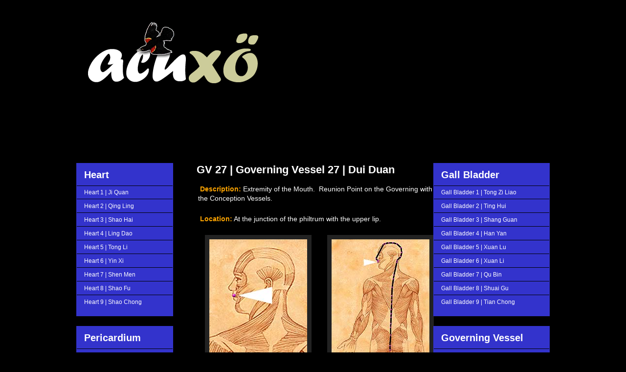

--- FILE ---
content_type: text/html; charset=UTF-8
request_url: http://acuxo.blogspot.com/2011/05/gv-27-governing-vessel-27-dui-duan.html
body_size: 11048
content:
<!DOCTYPE html>
<html class='v2' dir='ltr' lang='en'>
<head>
<link href='https://www.blogger.com/static/v1/widgets/4128112664-css_bundle_v2.css' rel='stylesheet' type='text/css'/>
<meta content='width=1100' name='viewport'/>
<meta content='text/html; charset=UTF-8' http-equiv='Content-Type'/>
<meta content='blogger' name='generator'/>
<link href='http://acuxo.blogspot.com/favicon.ico' rel='icon' type='image/x-icon'/>
<link href='http://acuxo.blogspot.com/2011/05/gv-27-governing-vessel-27-dui-duan.html' rel='canonical'/>
<link rel="alternate" type="application/atom+xml" title="acuxo | Acupuncture Point Locations, Descriptions, and Actions - Atom" href="http://acuxo.blogspot.com/feeds/posts/default" />
<link rel="alternate" type="application/rss+xml" title="acuxo | Acupuncture Point Locations, Descriptions, and Actions - RSS" href="http://acuxo.blogspot.com/feeds/posts/default?alt=rss" />
<link rel="service.post" type="application/atom+xml" title="acuxo | Acupuncture Point Locations, Descriptions, and Actions - Atom" href="https://www.blogger.com/feeds/7027438109001063922/posts/default" />

<link rel="alternate" type="application/atom+xml" title="acuxo | Acupuncture Point Locations, Descriptions, and Actions - Atom" href="http://acuxo.blogspot.com/feeds/6519164978766831841/comments/default" />
<!--Can't find substitution for tag [blog.ieCssRetrofitLinks]-->
<link href='https://blogger.googleusercontent.com/img/b/R29vZ2xl/AVvXsEhISWd0fN35PKv79BBPrcsBYsdJB1Z2NjjU4TerWSOwgQRxz5OoAtwlNV38rFdU-WHSq6iucC6Zom3jNePGqPJORSCAy8HPrZwNI1jYdV1yaWMcLtwJyrD9Y9XL_kSO7ZvNf3Y9p3oyWHXd/s1600/gv27.jpg' rel='image_src'/>
<meta content='http://acuxo.blogspot.com/2011/05/gv-27-governing-vessel-27-dui-duan.html' property='og:url'/>
<meta content='GV 27 | Governing Vessel 27 | Dui Duan' property='og:title'/>
<meta content='        Description:  Extremity of the Mouth.  Reunion Point on the Governing with the Conception Vessels.  Acupuncture            Location:...' property='og:description'/>
<meta content='https://blogger.googleusercontent.com/img/b/R29vZ2xl/AVvXsEhISWd0fN35PKv79BBPrcsBYsdJB1Z2NjjU4TerWSOwgQRxz5OoAtwlNV38rFdU-WHSq6iucC6Zom3jNePGqPJORSCAy8HPrZwNI1jYdV1yaWMcLtwJyrD9Y9XL_kSO7ZvNf3Y9p3oyWHXd/w1200-h630-p-k-no-nu/gv27.jpg' property='og:image'/>
<title>acuxo | Acupuncture Point Locations, Descriptions, and Actions: GV 27 | Governing Vessel 27 | Dui Duan</title>
<style id='page-skin-1' type='text/css'><!--
/*
-----------------------------------------------
Blogger Template Style
Name:     Awesome Inc.
Designer: Tina Chen
URL:      tinachen.org
----------------------------------------------- */
#navbar-iframe {   display: none !important;}
/* Variable definitions
====================
<Variable name="keycolor" description="Main Color" type="color" default="#ffffff"/>
<Group description="Page" selector="body">
<Variable name="body.font" description="Font" type="font"
default="normal normal 13px Arial, Tahoma, Helvetica, FreeSans, sans-serif"/>
<Variable name="body.background.color" description="Background Color" type="color" default="#000000"/>
<Variable name="body.text.color" description="Text Color" type="color" default="#ffffff"/>
</Group>
<Group description="Links" selector=".main-inner">
<Variable name="link.color" description="Link Color" type="color" default="#888888"/>
<Variable name="link.visited.color" description="Visited Color" type="color" default="#444444"/>
<Variable name="link.hover.color" description="Hover Color" type="color" default="#cccccc"/>
</Group>
<Group description="Blog Title" selector=".header h1">
<Variable name="header.font" description="Title Font" type="font"
default="normal bold 40px Arial, Tahoma, Helvetica, FreeSans, sans-serif"/>
<Variable name="header.text.color" description="Title Color" type="color" default="#ffffff" />
<Variable name="header.background.color" description="Header Background" type="color" default="transparent" />
</Group>
<Group description="Blog Description" selector=".header .description">
<Variable name="description.font" description="Font" type="font"
default="normal normal 14px Arial, Tahoma, Helvetica, FreeSans, sans-serif"/>
<Variable name="description.text.color" description="Text Color" type="color"
default="#ffffff" />
</Group>
<Group description="Tabs Text" selector=".tabs-inner .widget li a">
<Variable name="tabs.font" description="Font" type="font"
default="normal bold 14px Arial, Tahoma, Helvetica, FreeSans, sans-serif"/>
<Variable name="tabs.text.color" description="Text Color" type="color" default="#ffffff"/>
<Variable name="tabs.selected.text.color" description="Selected Color" type="color" default="#ffffff"/>
</Group>
<Group description="Tabs Background" selector=".tabs-outer .PageList">
<Variable name="tabs.background.color" description="Background Color" type="color" default="#141414"/>
<Variable name="tabs.selected.background.color" description="Selected Color" type="color" default="#444444"/>
<Variable name="tabs.border.color" description="Border Color" type="color" default="#3333cc"/>
</Group>
<Group description="Date Header" selector=".main-inner .widget h2.date-header, .main-inner .widget h2.date-header span">
<Variable name="date.font" description="Font" type="font"
default="normal normal 14px Arial, Tahoma, Helvetica, FreeSans, sans-serif"/>
<Variable name="date.text.color" description="Text Color" type="color" default="#666666"/>
<Variable name="date.border.color" description="Border Color" type="color" default="#3333cc"/>
</Group>
<Group description="Post Title" selector="h3.post-title, h4, h3.post-title a">
<Variable name="post.title.font" description="Font" type="font"
default="normal bold 22px Arial, Tahoma, Helvetica, FreeSans, sans-serif"/>
<Variable name="post.title.text.color" description="Text Color" type="color" default="#ffffff"/>
</Group>
<Group description="Post Background" selector=".post">
<Variable name="post.background.color" description="Background Color" type="color" default="#3333cc" />
<Variable name="post.border.color" description="Border Color" type="color" default="#3333cc" />
<Variable name="post.border.bevel.color" description="Bevel Color" type="color" default="#3333cc"/>
</Group>
<Group description="Gadget Title" selector="h2">
<Variable name="widget.title.font" description="Font" type="font"
default="normal bold 14px Arial, Tahoma, Helvetica, FreeSans, sans-serif"/>
<Variable name="widget.title.text.color" description="Text Color" type="color" default="#ffffff"/>
</Group>
<Group description="Gadget Text" selector=".sidebar .widget">
<Variable name="widget.font" description="Font" type="font"
default="normal normal 14px Arial, Tahoma, Helvetica, FreeSans, sans-serif"/>
<Variable name="widget.text.color" description="Text Color" type="color" default="#ffffff"/>
<Variable name="widget.alternate.text.color" description="Alternate Color" type="color" default="#666666"/>
</Group>
<Group description="Gadget Links" selector=".sidebar .widget">
<Variable name="widget.link.color" description="Link Color" type="color" default="#ffffff"/>
<Variable name="widget.link.visited.color" description="Visited Color" type="color" default="#ffffff"/>
<Variable name="widget.link.hover.color" description="Hover Color" type="color" default="#ffff00"/>
</Group>
<Group description="Gadget Background" selector=".sidebar .widget">
<Variable name="widget.background.color" description="Background Color" type="color" default="#141414"/>
<Variable name="widget.border.color" description="Border Color" type="color" default="#222222"/>
<Variable name="widget.border.bevel.color" description="Bevel Color" type="color" default="#000000"/>
</Group>
<Group description="Sidebar Background" selector=".column-left-inner .column-right-inner">
<Variable name="widget.outer.background.color" description="Background Color" type="color" default="transparent" />
</Group>
<Group description="Images" selector=".main-inner">
<Variable name="image.background.color" description="Background Color" type="color" default="transparent"/>
<Variable name="image.border.color" description="Border Color" type="color" default="transparent"/>
</Group>
<Group description="Feed" selector=".blog-feeds">
<Variable name="feed.text.color" description="Text Color" type="color" default="#ffffff"/>
</Group>
<Group description="Feed Links" selector=".blog-feeds">
<Variable name="feed.link.color" description="Link Color" type="color" default="#ffffff"/>
<Variable name="feed.link.visited.color" description="Visited Color" type="color" default="#ffffff"/>
<Variable name="feed.link.hover.color" description="Hover Color" type="color" default="#ffff00"/>
</Group>
<Group description="Pager" selector=".blog-pager">
<Variable name="pager.background.color" description="Background Color" type="color" default="#000000" />
</Group>
<Group description="Footer" selector=".footer-outer">
<Variable name="footer.background.color" description="Background Color" type="color" default="#3333cc" />
<Variable name="footer.text.color" description="Text Color" type="color" default="#ffffff" />
</Group>
<Variable name="title.shadow.spread" description="Title Shadow" type="length" default="-1px"/>
<Variable name="body.background" description="Body Background" type="background"
color="#000000"
default="$(color) none repeat scroll top left"/>
<Variable name="body.background.gradient.cap" description="Body Gradient Cap" type="url"
default="none"/>
<Variable name="tabs.background.gradient" description="Tabs Background Gradient" type="url"
default="none"/>
<Variable name="header.background.gradient" description="Header Background Gradient" type="url" default="none" />
<Variable name="header.padding.top" description="Header Top Padding" type="length" default="22px" />
<Variable name="header.margin.top" description="Header Top Margin" type="length" default="0" />
<Variable name="header.margin.bottom" description="Header Bottom Margin" type="length" default="0" />
<Variable name="widget.padding.top" description="Widget Padding Top" type="length" default="8px" />
<Variable name="widget.padding.side" description="Widget Padding Side" type="length" default="15px" />
<Variable name="widget.outer.margin.top" description="Widget Top Margin" type="length" default="0" />
<Variable name="widget.outer.background.gradient" description="Gradient" type="url" default="none" />
<Variable name="widget.border.radius" description="Gadget Border Radius" type="length" default="0" />
<Variable name="outer.shadow.spread" description="Outer Shadow Size" type="length" default="0" />
<Variable name="date.header.border.radius.top" description="Date Header Border Radius Top" type="length" default="0" />
<Variable name="date.header.position" description="Date Header Position" type="length" default="15px" />
<Variable name="date.space" description="Date Space" type="length" default="30px" />
<Variable name="date.position" description="Date Float" type="string" default="static" />
<Variable name="date.padding.bottom" description="Date Padding Bottom" type="length" default="0" />
<Variable name="date.border.size" description="Date Border Size" type="length" default="0" />
<Variable name="date.background" description="Date Background" type="background" color="transparent"
default="$(color) none no-repeat scroll top left" />
<Variable name="date.first.border.radius.top" description="Date First top radius" type="length" default="0" />
<Variable name="date.last.space.bottom" description="Date Last Space Bottom" type="length"
default="20px" />
<Variable name="date.last.border.radius.bottom" description="Date Last bottom radius" type="length" default="0" />
<Variable name="post.first.padding.top" description="First Post Padding Top" type="length" default="0" />
<Variable name="image.shadow.spread" description="Image Shadow Size" type="length" default="0"/>
<Variable name="image.border.radius" description="Image Border Radius" type="length" default="0"/>
<Variable name="separator.outdent" description="Separator Outdent" type="length" default="15px" />
<Variable name="title.separator.border.size" description="Widget Title Border Size" type="length" default="1px" />
<Variable name="list.separator.border.size" description="List Separator Border Size" type="length" default="1px" />
<Variable name="shadow.spread" description="Shadow Size" type="length" default="0"/>
<Variable name="startSide" description="Side where text starts in blog language" type="automatic" default="left"/>
<Variable name="endSide" description="Side where text ends in blog language" type="automatic" default="right"/>
<Variable name="date.side" description="Side where date header is placed" type="string" default="right"/>
<Variable name="pager.border.radius.top" description="Pager Border Top Radius" type="length" default="0" />
<Variable name="pager.space.top" description="Pager Top Space" type="length" default="1em" />
<Variable name="footer.background.gradient" description="Background Gradient" type="url" default="none" />
*/
/* Content
----------------------------------------------- */
body {
font: normal normal 14px Arial, Tahoma, Helvetica, FreeSans, sans-serif;
color: #ffffff;
background: #000000 none no-repeat scroll center center;
}
html body .content-outer {
min-width: 0;
max-width: 100%;
width: 100%;
}
a:link {
text-decoration: none;
color: #ffffff;
}
a:visited {
text-decoration: none;
color: #ffffff;
}
a:hover {
text-decoration: underline;
color: #ffff00;
}
.body-fauxcolumn-outer .cap-top {
position: absolute;
z-index: 1;
height: 276px;
width: 100%;
background: transparent none repeat-x scroll top left;
_background-image: none;
}
/* Columns
----------------------------------------------- */
.content-inner {
padding: 0;
}
.header-inner .section {
margin: 0 16px;
}
.tabs-inner .section {
margin: 0 16px;
}
.main-inner {
padding-top: 30px;
}
.main-inner .column-center-inner,
.main-inner .column-left-inner,
.main-inner .column-right-inner {
padding: 0 5px;
}
*+html body .main-inner .column-center-inner {
margin-top: -30px;
}
#layout .main-inner .column-center-inner {
margin-top: 0;
}
/* Header
----------------------------------------------- */
.header-outer {
margin: 0 0 0 0;
background: transparent none repeat scroll 0 0;
}
.Header h1 {
font: normal bold 40px Arial, Tahoma, Helvetica, FreeSans, sans-serif;
color: #ffffff;
text-shadow: 0 0 -1px #000000;
}
.Header h1 a {
color: #ffffff;
}
.Header .description {
font: normal normal 14px Arial, Tahoma, Helvetica, FreeSans, sans-serif;
color: #ffffff;
}
.header-inner .Header .titlewrapper,
.header-inner .Header .descriptionwrapper {
padding-left: 0;
padding-right: 0;
margin-bottom: 0;
}
.header-inner .Header .titlewrapper {
padding-top: 22px;
}
/* Tabs
----------------------------------------------- */
.tabs-outer {
overflow: hidden;
position: relative;
background: #000000 none repeat scroll 0 0;
}
#layout .tabs-outer {
overflow: visible;
}
.tabs-cap-top, .tabs-cap-bottom {
position: absolute;
width: 100%;
border-top: 1px solid #000000;
}
.tabs-cap-bottom {
bottom: 0;
}
.tabs-inner .widget li a {
display: inline-block;
margin: 0;
padding: .6em 1.5em;
font: normal bold 14px Arial, Tahoma, Helvetica, FreeSans, sans-serif;
color: #ffffff;
border-top: 1px solid #000000;
border-bottom: 1px solid #000000;
border-left: 1px solid #000000;
}
.tabs-inner .widget li:last-child a {
border-right: 1px solid #000000;
}
.tabs-inner .widget li.selected a, .tabs-inner .widget li a:hover {
background: #000000 none repeat-x scroll 0 -100px;
color: #ffffff;
}
/* Headings
----------------------------------------------- */
h2 {
font: normal bold 20px Arial, Tahoma, Helvetica, FreeSans, sans-serif;
color: #ffffff;
}
/* Widgets
----------------------------------------------- */
.main-inner .section {
margin: 0 27px;
padding: 0;
}
.main-inner .column-left-outer,
.main-inner .column-right-outer {
margin-top: 0;
}
#layout .main-inner .column-left-outer,
#layout .main-inner .column-right-outer {
margin-top: 0;
}
.main-inner .column-left-inner,
.main-inner .column-right-inner {
background: transparent none repeat 0 0;
-moz-box-shadow: 0 0 0 rgba(0, 0, 0, .2);
-webkit-box-shadow: 0 0 0 rgba(0, 0, 0, .2);
-goog-ms-box-shadow: 0 0 0 rgba(0, 0, 0, .2);
box-shadow: 0 0 0 rgba(0, 0, 0, .2);
-moz-border-radius: 0;
-webkit-border-radius: 0;
-goog-ms-border-radius: 0;
border-radius: 0;
}
#layout .main-inner .column-left-inner,
#layout .main-inner .column-right-inner {
margin-top: 0;
}
.sidebar .widget {
font: normal normal 12px Arial, Tahoma, Helvetica, FreeSans, sans-serif;
color: #ffffff;
}
.sidebar .widget a:link {
color: #ffffff;
}
.sidebar .widget a:visited {
color: #ffffff;
}
.sidebar .widget a:hover {
color: #ffff00;
}
.sidebar .widget h2 {
text-shadow: 0 0 -1px #000000;
}
.main-inner .widget {
background-color: #3333cc;
border: 1px solid #3333cc;
padding: 0 15px 15px;
margin: 20px -16px;
-moz-box-shadow: 0 0 0 rgba(0, 0, 0, .2);
-webkit-box-shadow: 0 0 0 rgba(0, 0, 0, .2);
-goog-ms-box-shadow: 0 0 0 rgba(0, 0, 0, .2);
box-shadow: 0 0 0 rgba(0, 0, 0, .2);
-moz-border-radius: 0;
-webkit-border-radius: 0;
-goog-ms-border-radius: 0;
border-radius: 0;
}
.main-inner .widget h2 {
margin: 0 -15px;
padding: .6em 15px .5em;
border-bottom: 1px solid #000000;
}
.footer-inner .widget h2 {
padding: 0 0 .4em;
border-bottom: 1px solid #000000;
}
.main-inner .widget h2 + div, .footer-inner .widget h2 + div {
border-top: 1px solid #3333cc;
padding-top: 8px;
}
.main-inner .widget .widget-content {
margin: 0 -15px;
padding: 7px 15px 0;
}
.main-inner .widget ul, .main-inner .widget #ArchiveList ul.flat {
margin: -8px -15px 0;
padding: 0;
list-style: none;
}
.main-inner .widget #ArchiveList {
margin: -8px 0 0;
}
.main-inner .widget ul li, .main-inner .widget #ArchiveList ul.flat li {
padding: .5em 15px;
text-indent: 0;
color: #666666;
border-top: 1px solid #3333cc;
border-bottom: 1px solid #000000;
}
.main-inner .widget #ArchiveList ul li {
padding-top: .25em;
padding-bottom: .25em;
}
.main-inner .widget ul li:first-child, .main-inner .widget #ArchiveList ul.flat li:first-child {
border-top: none;
}
.main-inner .widget ul li:last-child, .main-inner .widget #ArchiveList ul.flat li:last-child {
border-bottom: none;
}
.post-body {
position: relative;
}
.main-inner .widget .post-body ul {
padding: 0 2.5em;
margin: .5em 0;
list-style: disc;
}
.main-inner .widget .post-body ul li {
padding: 0.25em 0;
margin-bottom: .25em;
color: #ffffff;
border: none;
}
.footer-inner .widget ul {
padding: 0;
list-style: none;
}
.widget .zippy {
color: #666666;
}
/* Posts
----------------------------------------------- */
body .main-inner .Blog {
padding: 0;
margin-bottom: 1em;
background-color: transparent;
border: none;
-moz-box-shadow: 0 0 0 rgba(0, 0, 0, 0);
-webkit-box-shadow: 0 0 0 rgba(0, 0, 0, 0);
-goog-ms-box-shadow: 0 0 0 rgba(0, 0, 0, 0);
box-shadow: 0 0 0 rgba(0, 0, 0, 0);
}
.main-inner .section:last-child .Blog:last-child {
padding: 0;
margin-bottom: 1em;
}
.main-inner .widget h2.date-header {
margin: 0 -15px 1px;
padding: 0 0 0 0;
font: normal normal 14px Arial, Tahoma, Helvetica, FreeSans, sans-serif;
color: #000000;
background: transparent none no-repeat scroll top left;
border-top: 0 solid #000000;
border-bottom: 1px solid #000000;
-moz-border-radius-topleft: 0;
-moz-border-radius-topright: 0;
-webkit-border-top-left-radius: 0;
-webkit-border-top-right-radius: 0;
border-top-left-radius: 0;
border-top-right-radius: 0;
position: static;
bottom: 100%;
right: 15px;
text-shadow: 0 0 -1px #000000;
}
.main-inner .widget h2.date-header span {
font: normal normal 14px Arial, Tahoma, Helvetica, FreeSans, sans-serif;
display: block;
padding: .5em 15px;
border-left: 0 solid #000000;
border-right: 0 solid #000000;
}
.date-outer {
position: relative;
margin: 30px 0 20px;
padding: 0 15px;
background-color: #000000;
border: 1px solid #000000;
-moz-box-shadow: 0 0 0 rgba(0, 0, 0, .2);
-webkit-box-shadow: 0 0 0 rgba(0, 0, 0, .2);
-goog-ms-box-shadow: 0 0 0 rgba(0, 0, 0, .2);
box-shadow: 0 0 0 rgba(0, 0, 0, .2);
-moz-border-radius: 0;
-webkit-border-radius: 0;
-goog-ms-border-radius: 0;
border-radius: 0;
}
.date-outer:first-child {
margin-top: 0;
}
.date-outer:last-child {
margin-bottom: 20px;
-moz-border-radius-bottomleft: 0;
-moz-border-radius-bottomright: 0;
-webkit-border-bottom-left-radius: 0;
-webkit-border-bottom-right-radius: 0;
-goog-ms-border-bottom-left-radius: 0;
-goog-ms-border-bottom-right-radius: 0;
border-bottom-left-radius: 0;
border-bottom-right-radius: 0;
}
.date-posts {
margin: 0 -15px;
padding: 0 15px;
clear: both;
}
.post-outer, .inline-ad {
border-top: 1px solid #000000;
margin: 0 -15px;
padding: 15px 15px;
}
.post-outer {
padding-bottom: 10px;
}
.post-outer:first-child {
padding-top: 0;
border-top: none;
}
.post-outer:last-child, .inline-ad:last-child {
border-bottom: none;
}
.post-body {
position: relative;
}
.post-body img {
padding: 8px;
background: #222222;
border: 1px solid transparent;
-moz-box-shadow: 0 0 0 rgba(0, 0, 0, .2);
-webkit-box-shadow: 0 0 0 rgba(0, 0, 0, .2);
box-shadow: 0 0 0 rgba(0, 0, 0, .2);
-moz-border-radius: 0;
-webkit-border-radius: 0;
border-radius: 0;
}
h3.post-title, h4 {
font: normal bold 22px Arial, Tahoma, Helvetica, FreeSans, sans-serif;
color: #ffffff;
}
h3.post-title a {
font: normal bold 22px Arial, Tahoma, Helvetica, FreeSans, sans-serif;
color: #ffffff;
}
h3.post-title a:hover {
color: #ffff00;
text-decoration: underline;
}
.post-header {
margin: 0 0 1em;
}
.post-body {
line-height: 1.4;
}
.post-outer h2 {
color: #ffffff;
}
.post-footer {
margin: 1.5em 0 0;
}
#blog-pager {
padding: 15px;
font-size: 120%;
background-color: #000000;
border: 1px solid #3333cc;
-moz-box-shadow: 0 0 0 rgba(0, 0, 0, .2);
-webkit-box-shadow: 0 0 0 rgba(0, 0, 0, .2);
-goog-ms-box-shadow: 0 0 0 rgba(0, 0, 0, .2);
box-shadow: 0 0 0 rgba(0, 0, 0, .2);
-moz-border-radius: 0;
-webkit-border-radius: 0;
-goog-ms-border-radius: 0;
border-radius: 0;
-moz-border-radius-topleft: 0;
-moz-border-radius-topright: 0;
-webkit-border-top-left-radius: 0;
-webkit-border-top-right-radius: 0;
-goog-ms-border-top-left-radius: 0;
-goog-ms-border-top-right-radius: 0;
border-top-left-radius: 0;
border-top-right-radius-topright: 0;
margin-top: 1em;
}
.blog-feeds, .post-feeds {
margin: 1em 0;
text-align: center;
color: #ffffff;
}
.blog-feeds a, .post-feeds a {
color: #ffffff;
}
.blog-feeds a:visited, .post-feeds a:visited {
color: #ffffff;
}
.blog-feeds a:hover, .post-feeds a:hover {
color: #ffff00;
}
.post-outer .comments {
margin-top: 2em;
}
/* Footer
----------------------------------------------- */
.footer-outer {
margin: -0 0 -1px;
padding: 0 0 0;
color: #ffffff;
overflow: hidden;
}
.footer-fauxborder-left {
border-top: 1px solid #3333cc;
background: #3333cc none repeat scroll 0 0;
-moz-box-shadow: 0 0 0 rgba(0, 0, 0, .2);
-webkit-box-shadow: 0 0 0 rgba(0, 0, 0, .2);
-goog-ms-box-shadow: 0 0 0 rgba(0, 0, 0, .2);
box-shadow: 0 0 0 rgba(0, 0, 0, .2);
margin: 0 -0;
}
/* Mobile
----------------------------------------------- */
*+html body.mobile .main-inner .column-center-inner {
margin-top: 0;
}
.mobile .main-inner .widget {
padding: 0 0 15px;
}
.mobile .main-inner .widget h2 + div,
.mobile .footer-inner .widget h2 + div {
border-top: none;
padding-top: 0;
}
.mobile .footer-inner .widget h2 {
padding: 0.5em 0;
border-bottom: none;
}
.mobile .main-inner .widget .widget-content {
margin: 0;
padding: 7px 0 0;
}
.mobile .main-inner .widget ul,
.mobile .main-inner .widget #ArchiveList ul.flat {
margin: 0 -15px 0;
}
.mobile .main-inner .widget h2.date-header {
right: 0;
}
.mobile .date-header span {
padding: 0.4em 0;
}
.mobile .date-outer:first-child {
margin-bottom: 0;
border: 1px solid #000000;
-moz-border-radius-topleft: 0;
-moz-border-radius-topright: 0;
-webkit-border-top-left-radius: 0;
-webkit-border-top-right-radius: 0;
-goog-ms-border-top-left-radius: 0;
-goog-ms-border-top-right-radius: 0;
border-top-left-radius: 0;
border-top-right-radius: 0;
}
.mobile .date-outer {
border-color: #000000;
border-width: 0 1px 1px;
}
.mobile .date-outer:last-child {
margin-bottom: 0;
}
.mobile .main-inner {
padding: 0 10px;
}
.mobile .header-inner .section {
margin: 0;
}
.mobile .post-outer, .mobile .inline-ad {
padding: 5px 0;
}
.mobile .tabs-inner .section {
margin: 0 10px;
}
.mobile .main-inner .widget h2 {
margin: 0;
padding: 0;
}
.mobile .main-inner .widget h2.date-header span {
padding: 0;
}
.mobile .main-inner .widget .widget-content {
margin: 0;
padding: 7px 0 0;
}
.mobile .main-inner .column-left-inner,
.mobile .main-inner .column-right-inner {
background: transparent none repeat 0 0;
-moz-box-shadow: none;
-webkit-box-shadow: none;
-goog-ms-box-shadow: none;
box-shadow: none;
}
.mobile .date-posts {
margin: 0;
padding: 0;
}
.mobile .footer-fauxborder-left {
margin: 0;
}
.mobile .main-inner .section:last-child .Blog:last-child {
margin-bottom: 0;
}
.mobile-index-contents {
color: #ffffff;
}
.mobile .mobile-link-button {
background: #000000 none repeat-x scroll 0 -100px;
}
.mobile-link-button a:link, .mobile-link-button a:visited {
color: #ffffff;
}

--></style>
<style id='template-skin-1' type='text/css'><!--
body {
min-width: 1000px;
}
.content-outer, .content-fauxcolumn-outer, .region-inner {
min-width: 1000px;
max-width: 1000px;
_width: 1000px;
}
.main-inner .columns {
padding-left: 230px;
padding-right: 270px;
}
.main-inner .fauxcolumn-center-outer {
left: 230px;
right: 270px;
/* IE6 does not respect left and right together */
_width: expression(this.parentNode.offsetWidth -
parseInt("230px") -
parseInt("270px") + 'px');
}
.main-inner .fauxcolumn-left-outer {
width: 230px;
}
.main-inner .fauxcolumn-right-outer {
width: 270px;
}
.main-inner .column-left-outer {
width: 230px;
right: 100%;
margin-left: -230px;
}
.main-inner .column-right-outer {
width: 270px;
margin-right: -270px;
}
#layout {
min-width: 0;
}
#layout .content-outer {
min-width: 0;
width: 800px;
}
#layout .region-inner {
min-width: 0;
width: auto;
}
body#layout div.add_widget {
padding: 8px;
}
body#layout div.add_widget a {
margin-left: 32px;
}
--></style>
<link href='https://www.blogger.com/dyn-css/authorization.css?targetBlogID=7027438109001063922&amp;zx=894edf6b-fcce-4704-bfc1-623a4a13feaa' media='none' onload='if(media!=&#39;all&#39;)media=&#39;all&#39;' rel='stylesheet'/><noscript><link href='https://www.blogger.com/dyn-css/authorization.css?targetBlogID=7027438109001063922&amp;zx=894edf6b-fcce-4704-bfc1-623a4a13feaa' rel='stylesheet'/></noscript>
<meta name='google-adsense-platform-account' content='ca-host-pub-1556223355139109'/>
<meta name='google-adsense-platform-domain' content='blogspot.com'/>

<!-- data-ad-client=ca-pub-4384947006791802 -->

</head>
<body class='loading'>
<div class='navbar section' id='navbar' name='Navbar'><div class='widget Navbar' data-version='1' id='Navbar1'><script type="text/javascript">
    function setAttributeOnload(object, attribute, val) {
      if(window.addEventListener) {
        window.addEventListener('load',
          function(){ object[attribute] = val; }, false);
      } else {
        window.attachEvent('onload', function(){ object[attribute] = val; });
      }
    }
  </script>
<div id="navbar-iframe-container"></div>
<script type="text/javascript" src="https://apis.google.com/js/platform.js"></script>
<script type="text/javascript">
      gapi.load("gapi.iframes:gapi.iframes.style.bubble", function() {
        if (gapi.iframes && gapi.iframes.getContext) {
          gapi.iframes.getContext().openChild({
              url: 'https://www.blogger.com/navbar/7027438109001063922?po\x3d6519164978766831841\x26origin\x3dhttp://acuxo.blogspot.com',
              where: document.getElementById("navbar-iframe-container"),
              id: "navbar-iframe"
          });
        }
      });
    </script><script type="text/javascript">
(function() {
var script = document.createElement('script');
script.type = 'text/javascript';
script.src = '//pagead2.googlesyndication.com/pagead/js/google_top_exp.js';
var head = document.getElementsByTagName('head')[0];
if (head) {
head.appendChild(script);
}})();
</script>
</div></div>
<div class='body-fauxcolumns'>
<div class='fauxcolumn-outer body-fauxcolumn-outer'>
<div class='cap-top'>
<div class='cap-left'></div>
<div class='cap-right'></div>
</div>
<div class='fauxborder-left'>
<div class='fauxborder-right'></div>
<div class='fauxcolumn-inner'>
</div>
</div>
<div class='cap-bottom'>
<div class='cap-left'></div>
<div class='cap-right'></div>
</div>
</div>
</div>
<div class='content'>
<div class='content-fauxcolumns'>
<div class='fauxcolumn-outer content-fauxcolumn-outer'>
<div class='cap-top'>
<div class='cap-left'></div>
<div class='cap-right'></div>
</div>
<div class='fauxborder-left'>
<div class='fauxborder-right'></div>
<div class='fauxcolumn-inner'>
</div>
</div>
<div class='cap-bottom'>
<div class='cap-left'></div>
<div class='cap-right'></div>
</div>
</div>
</div>
<div class='content-outer'>
<div class='content-cap-top cap-top'>
<div class='cap-left'></div>
<div class='cap-right'></div>
</div>
<div class='fauxborder-left content-fauxborder-left'>
<div class='fauxborder-right content-fauxborder-right'></div>
<div class='content-inner'>
<header>
<div class='header-outer'>
<div class='header-cap-top cap-top'>
<div class='cap-left'></div>
<div class='cap-right'></div>
</div>
<div class='fauxborder-left header-fauxborder-left'>
<div class='fauxborder-right header-fauxborder-right'></div>
<div class='region-inner header-inner'>
<div class='header section' id='header' name='Header'><div class='widget Header' data-version='1' id='Header1'>
<div id='header-inner'>
<a href='http://acuxo.blogspot.com/' style='display: block'>
<img alt='acuxo | Acupuncture Point Locations, Descriptions, and Actions' height='178px; ' id='Header1_headerimg' src='https://blogger.googleusercontent.com/img/b/R29vZ2xl/AVvXsEizTGQeo761Jvq_ZvtyCpwvtaC_vkFNX2IfsMn8zmvbGyJDgMFpUQJAVRYDDkc1rBjdzyve4sK6R39u60zaM4f3GIBTdDxJVw8_un7oER27lHdhQglrXhKv3plE7OfruwpexE6VbbylPxeP/s1600/banner.jpg' style='display: block' width='386px; '/>
</a>
</div>
</div></div>
</div>
</div>
<div class='header-cap-bottom cap-bottom'>
<div class='cap-left'></div>
<div class='cap-right'></div>
</div>
</div>
</header>
<div class='tabs-outer'>
<div class='tabs-cap-top cap-top'>
<div class='cap-left'></div>
<div class='cap-right'></div>
</div>
<div class='fauxborder-left tabs-fauxborder-left'>
<div class='fauxborder-right tabs-fauxborder-right'></div>
<div class='region-inner tabs-inner'>
<div class='tabs section' id='crosscol' name='Cross-Column'><div class='widget AdSense' data-version='1' id='AdSense1'>
<div class='widget-content'>
<script type="text/javascript"><!--
google_ad_client="pub-4384947006791802";
google_ad_host="pub-1556223355139109";
google_ad_width=728;
google_ad_height=90;
google_ad_format="728x90_as";
google_ad_type="text";
google_ad_host_channel="0001";
google_color_border="000000";
google_color_bg="000000";
google_color_link="FFFFFF";
google_color_url="000000";
google_color_text="FFFFFF";
//--></script>
<script type="text/javascript"
  src="http://pagead2.googlesyndication.com/pagead/show_ads.js">
</script>
<div class='clear'></div>
</div>
</div></div>
<div class='tabs no-items section' id='crosscol-overflow' name='Cross-Column 2'></div>
</div>
</div>
<div class='tabs-cap-bottom cap-bottom'>
<div class='cap-left'></div>
<div class='cap-right'></div>
</div>
</div>
<div class='main-outer'>
<div class='main-cap-top cap-top'>
<div class='cap-left'></div>
<div class='cap-right'></div>
</div>
<div class='fauxborder-left main-fauxborder-left'>
<div class='fauxborder-right main-fauxborder-right'></div>
<div class='region-inner main-inner'>
<div class='columns fauxcolumns'>
<div class='fauxcolumn-outer fauxcolumn-center-outer'>
<div class='cap-top'>
<div class='cap-left'></div>
<div class='cap-right'></div>
</div>
<div class='fauxborder-left'>
<div class='fauxborder-right'></div>
<div class='fauxcolumn-inner'>
</div>
</div>
<div class='cap-bottom'>
<div class='cap-left'></div>
<div class='cap-right'></div>
</div>
</div>
<div class='fauxcolumn-outer fauxcolumn-left-outer'>
<div class='cap-top'>
<div class='cap-left'></div>
<div class='cap-right'></div>
</div>
<div class='fauxborder-left'>
<div class='fauxborder-right'></div>
<div class='fauxcolumn-inner'>
</div>
</div>
<div class='cap-bottom'>
<div class='cap-left'></div>
<div class='cap-right'></div>
</div>
</div>
<div class='fauxcolumn-outer fauxcolumn-right-outer'>
<div class='cap-top'>
<div class='cap-left'></div>
<div class='cap-right'></div>
</div>
<div class='fauxborder-left'>
<div class='fauxborder-right'></div>
<div class='fauxcolumn-inner'>
</div>
</div>
<div class='cap-bottom'>
<div class='cap-left'></div>
<div class='cap-right'></div>
</div>
</div>
<!-- corrects IE6 width calculation -->
<div class='columns-inner'>
<div class='column-center-outer'>
<div class='column-center-inner'>
<div class='main section' id='main' name='Main'><div class='widget Blog' data-version='1' id='Blog1'>
<div class='blog-posts hfeed'>

          <div class="date-outer">
        

          <div class="date-posts">
        
<div class='post-outer'>
<div class='post hentry'>
<a name='6519164978766831841'></a>
<h3 class='post-title entry-title'>
GV 27 | Governing Vessel 27 | Dui Duan
</h3>
<div class='post-header'>
<div class='post-header-line-1'></div>
</div>
<div class='post-body entry-content' id='post-body-6519164978766831841'>
<table border="0" style="width: 400px;"><tbody>
<tr>     <td colspan="2">&nbsp;<strong><span style="color: orange;">Description:</span></strong> Extremity of the Mouth.&nbsp; Reunion Point on the Governing with the Conception Vessels.<br />
<span style="color: black;">Acupuncture</span></td>   </tr>
<tr>     <td colspan="2">&nbsp;<strong><span style="color: orange;">Location:</span></strong> At the junction of the philtrum with the upper lip.<br />
<span style="color: black;">Acupuncture</span></td>   </tr>
<tr>     <td><div class="separator" style="clear: both; text-align: center;"><a href="https://blogger.googleusercontent.com/img/b/R29vZ2xl/AVvXsEhISWd0fN35PKv79BBPrcsBYsdJB1Z2NjjU4TerWSOwgQRxz5OoAtwlNV38rFdU-WHSq6iucC6Zom3jNePGqPJORSCAy8HPrZwNI1jYdV1yaWMcLtwJyrD9Y9XL_kSO7ZvNf3Y9p3oyWHXd/s1600/gv27.jpg" imageanchor="1" style="margin-left: 1em; margin-right: 1em;"><img border="0" src="https://blogger.googleusercontent.com/img/b/R29vZ2xl/AVvXsEhISWd0fN35PKv79BBPrcsBYsdJB1Z2NjjU4TerWSOwgQRxz5OoAtwlNV38rFdU-WHSq6iucC6Zom3jNePGqPJORSCAy8HPrZwNI1jYdV1yaWMcLtwJyrD9Y9XL_kSO7ZvNf3Y9p3oyWHXd/s1600/gv27.jpg" /></a></div></td>     <td><div class="separator" style="clear: both; text-align: center;"><a href="https://blogger.googleusercontent.com/img/b/R29vZ2xl/AVvXsEg6miaHSXOSWHK3xkgd-bKjY2NDFpsIt_mCUSr-xmLq8Bry0F7z6dPUrsbqWQZXJL7bboBz5T0GstpQy0dYgbWCxgj6GDiTtdX1usSJBbMatXhPsuQmElEp4f-aeOgknWzGaboRcENCLLAT/s1600/GV27Meridian.jpg" imageanchor="1" style="margin-left: 1em; margin-right: 1em;"><img border="0" src="https://blogger.googleusercontent.com/img/b/R29vZ2xl/AVvXsEg6miaHSXOSWHK3xkgd-bKjY2NDFpsIt_mCUSr-xmLq8Bry0F7z6dPUrsbqWQZXJL7bboBz5T0GstpQy0dYgbWCxgj6GDiTtdX1usSJBbMatXhPsuQmElEp4f-aeOgknWzGaboRcENCLLAT/s1600/GV27Meridian.jpg" /></a></div></td>   </tr>
</tbody></table><br />
<strong><span style="color: orange;">Actions</span></strong><br />
Benefits The Mouth<br />
Generates Fluids<br />
Clears Heat<br />
Calms The Spirit<br />
<span style="color: black;">Acupuncture Acupuncture Acupuncture</span>
<div style='clear: both;'></div>
</div>
<div class='post-footer'>
<div class='post-footer-line post-footer-line-1'><span class='post-comment-link'>
</span>
<span class='post-icons'>
</span>
<div class='post-share-buttons goog-inline-block'>
<a class='goog-inline-block share-button sb-email' href='https://www.blogger.com/share-post.g?blogID=7027438109001063922&postID=6519164978766831841&target=email' target='_blank' title='Email This'><span class='share-button-link-text'>Email This</span></a><a class='goog-inline-block share-button sb-blog' href='https://www.blogger.com/share-post.g?blogID=7027438109001063922&postID=6519164978766831841&target=blog' onclick='window.open(this.href, "_blank", "height=270,width=475"); return false;' target='_blank' title='BlogThis!'><span class='share-button-link-text'>BlogThis!</span></a><a class='goog-inline-block share-button sb-twitter' href='https://www.blogger.com/share-post.g?blogID=7027438109001063922&postID=6519164978766831841&target=twitter' target='_blank' title='Share to X'><span class='share-button-link-text'>Share to X</span></a><a class='goog-inline-block share-button sb-facebook' href='https://www.blogger.com/share-post.g?blogID=7027438109001063922&postID=6519164978766831841&target=facebook' onclick='window.open(this.href, "_blank", "height=430,width=640"); return false;' target='_blank' title='Share to Facebook'><span class='share-button-link-text'>Share to Facebook</span></a><a class='goog-inline-block share-button sb-pinterest' href='https://www.blogger.com/share-post.g?blogID=7027438109001063922&postID=6519164978766831841&target=pinterest' target='_blank' title='Share to Pinterest'><span class='share-button-link-text'>Share to Pinterest</span></a>
</div>
</div>
<div class='post-footer-line post-footer-line-2'><span class='post-labels'>
</span>
</div>
<div class='post-footer-line post-footer-line-3'></div>
</div>
</div>
<div class='comments' id='comments'>
<a name='comments'></a>
</div>
</div>
<div class='inline-ad'>
<script type="text/javascript"><!--
google_ad_client="pub-4384947006791802";
google_ad_host="pub-1556223355139109";
google_ad_width=468;
google_ad_height=60;
google_ad_format="468x60_as";
google_ad_type="text";
google_ad_host_channel="0001";
google_color_border="000000";
google_color_bg="000000";
google_color_link="FFFFFF";
google_color_url="000000";
google_color_text="FFFFFF";
//--></script>
<script type="text/javascript"
  src="http://pagead2.googlesyndication.com/pagead/show_ads.js">
</script>
</div>

        </div></div>
      
</div>
<div class='blog-pager' id='blog-pager'>
<span id='blog-pager-newer-link'>
<a class='blog-pager-newer-link' href='http://acuxo.blogspot.com/2011/05/gv-28-governing-vessel-28-yin-jiao.html' id='Blog1_blog-pager-newer-link' title='Newer Post'>Newer Post</a>
</span>
<span id='blog-pager-older-link'>
<a class='blog-pager-older-link' href='http://acuxo.blogspot.com/2011/05/gv-26-governing-vessel-26-shui-gou.html' id='Blog1_blog-pager-older-link' title='Older Post'>Older Post</a>
</span>
<a class='home-link' href='http://acuxo.blogspot.com/'>Home</a>
</div>
<div class='clear'></div>
<div class='post-feeds'>
</div>
</div></div>
</div>
</div>
<div class='column-left-outer'>
<div class='column-left-inner'>
<aside>
<div class='sidebar section' id='sidebar-left-1'><div class='widget LinkList' data-version='1' id='LinkList2'>
<h2>Heart</h2>
<div class='widget-content'>
<ul>
<li><a href='http://acuxo.blogspot.com/2011/05/he-1-heart-1-ji-quan.html'>Heart 1 | Ji Quan</a></li>
<li><a href='http://acuxo.blogspot.com/2011/05/he-2-heart-2-qing-ling.html'>Heart 2 | Qing Ling</a></li>
<li><a href='http://acuxo.blogspot.com/2011/05/he-3-heart-3-shao-hai.html'>Heart 3 | Shao Hai</a></li>
<li><a href='http://acuxo.blogspot.com/2011/05/he-4-heart-4-ling-dao.html'>Heart 4 | Ling Dao</a></li>
<li><a href='http://acuxo.blogspot.com/2011/05/he-5-heart-5-tong-li.html'>Heart 5 | Tong Li</a></li>
<li><a href='http://acuxo.blogspot.com/2011/05/he-6-heart-6-yin-xi.html'>Heart 6 | Yin Xi</a></li>
<li><a href='http://acuxo.blogspot.com/2011/05/he7-heart-7-shen-men.html'>Heart 7 | Shen Men</a></li>
<li><a href='http://acuxo.blogspot.com/2011/05/he8-heart-8-shao-fu.html'>Heart 8 | Shao Fu</a></li>
<li><a href='http://acuxo.blogspot.com/2011/05/he9-heart-9-shao-chong.html'>Heart 9 | Shao Chong</a></li>
</ul>
<div class='clear'></div>
</div>
</div><div class='widget LinkList' data-version='1' id='LinkList4'>
<h2>Pericardium</h2>
<div class='widget-content'>
<ul>
<li><a href='http://acuxo.blogspot.com/2011/05/pc-1-pericardium-1-tian-chi.html'>Pericardium 1 | Tian Chi</a></li>
<li><a href='http://acuxo.blogspot.com/2011/06/pc-2-pericardium-2-tian-quan.html'>Pericardium 2 | Tian Quan</a></li>
<li><a href='http://acuxo.blogspot.com/2011/06/pc-3-pericardium-3-qu-ze.html'>Pericardium 3 | Qu Ze</a></li>
<li><a href='http://acuxo.blogspot.com/2011/06/pc-4-pericardium-4-xi-men.html'>Pericardium 4 | Xi Men</a></li>
<li><a href='http://acuxo.blogspot.com/2011/06/pc-5-pericardium-5-jian-shi.html'>Pericardium 5 | Jian Shi</a></li>
<li><a href='http://acuxo.blogspot.com/2011/06/pc-6-pericardium-6-nei-guan.html'>Pericardium 6 | Nei Guan</a></li>
</ul>
<div class='clear'></div>
</div>
</div><div class='widget BlogArchive' data-version='1' id='BlogArchive1'>
<h2>Blog Archive</h2>
<div class='widget-content'>
<div id='ArchiveList'>
<div id='BlogArchive1_ArchiveList'>
<ul class='hierarchy'>
<li class='archivedate expanded'>
<a class='toggle' href='javascript:void(0)'>
<span class='zippy toggle-open'>

        &#9660;&#160;
      
</span>
</a>
<a class='post-count-link' href='http://acuxo.blogspot.com/2011/'>
2011
</a>
<span class='post-count' dir='ltr'>(52)</span>
<ul class='hierarchy'>
<li class='archivedate collapsed'>
<a class='toggle' href='javascript:void(0)'>
<span class='zippy'>

        &#9658;&#160;
      
</span>
</a>
<a class='post-count-link' href='http://acuxo.blogspot.com/2011/06/'>
June
</a>
<span class='post-count' dir='ltr'>(5)</span>
<ul class='hierarchy'>
<li class='archivedate collapsed'>
<a class='toggle' href='javascript:void(0)'>
<span class='zippy'>

        &#9658;&#160;
      
</span>
</a>
<a class='post-count-link' href='http://acuxo.blogspot.com/2011_06_06_archive.html'>
Jun 06
</a>
<span class='post-count' dir='ltr'>(5)</span>
</li>
</ul>
</li>
</ul>
<ul class='hierarchy'>
<li class='archivedate expanded'>
<a class='toggle' href='javascript:void(0)'>
<span class='zippy toggle-open'>

        &#9660;&#160;
      
</span>
</a>
<a class='post-count-link' href='http://acuxo.blogspot.com/2011/05/'>
May
</a>
<span class='post-count' dir='ltr'>(47)</span>
<ul class='hierarchy'>
<li class='archivedate expanded'>
<a class='toggle' href='javascript:void(0)'>
<span class='zippy toggle-open'>

        &#9660;&#160;
      
</span>
</a>
<a class='post-count-link' href='http://acuxo.blogspot.com/2011_05_27_archive.html'>
May 27
</a>
<span class='post-count' dir='ltr'>(17)</span>
<ul class='posts'>
<li><a href='http://acuxo.blogspot.com/2011/05/gv-28-governing-vessel-28-yin-jiao.html'>GV 28 | Governing Vessel 28 | Yin Jiao</a></li>
<li><a href='http://acuxo.blogspot.com/2011/05/gv-27-governing-vessel-27-dui-duan.html'>GV 27 | Governing Vessel 27 | Dui Duan</a></li>
<li><a href='http://acuxo.blogspot.com/2011/05/gv-26-governing-vessel-26-shui-gou.html'>GV 26 | Governing Vessel 26 | Shui Gou</a></li>
<li><a href='http://acuxo.blogspot.com/2011/05/gv-25-governing-vessel-25-su-liao.html'>GV 25 | Governing Vessel 25 | Su Liao</a></li>
<li><a href='http://acuxo.blogspot.com/2011/05/gv-24-governing-vessel-24-shen-ting.html'>GV 24 | Governing Vessel 24 | Shen Ting</a></li>
<li><a href='http://acuxo.blogspot.com/2011/05/gv-23-governing-vessel-23-shang-xing.html'>GV 23 | Governing Vessel 23 | Shang Xing</a></li>
<li><a href='http://acuxo.blogspot.com/2011/05/gv-22-governing-vessel-22-xin-hui.html'>GV 22 | Governing Vessel 22 | Xin Hui</a></li>
<li><a href='http://acuxo.blogspot.com/2011/05/gv-21-governing-vessel-21-qian-ding.html'>GV 21 | Governing Vessel 21 | Qian Ding</a></li>
<li><a href='http://acuxo.blogspot.com/2011/05/gv-20-governing-vessel-20-bai-hui.html'>GV 20 | Governing Vessel 20 | Bai Hui</a></li>
<li><a href='http://acuxo.blogspot.com/2011/05/gv-19-governing-vessel-19-hou-ding.html'>GV 19 | Governing Vessel 19 | Hou Ding</a></li>
<li><a href='http://acuxo.blogspot.com/2011/05/gv-18-governing-vessel-18-qiang-jian.html'>GV 18 | Governing Vessel 18 | Qiang Jian</a></li>
<li><a href='http://acuxo.blogspot.com/2011/05/gv-17-governing-vessel-17-nao-hu.html'>GV 17 | Governing Vessel 17 | Nao Hu</a></li>
<li><a href='http://acuxo.blogspot.com/2011/05/gv-16-governing-vessel-16-feng-fu.html'>GV 16 | Governing Vessel 16 | Feng Fu</a></li>
<li><a href='http://acuxo.blogspot.com/2011/05/gv-15-governing-vessel-15-ya-men.html'>GV 15 | Governing Vessel 15 | Ya Men</a></li>
<li><a href='http://acuxo.blogspot.com/2011/05/gv-14-governing-vessel-14-daz-hui.html'>GV 14 | Governing Vessel 14 | Daz Hui</a></li>
<li><a href='http://acuxo.blogspot.com/2011/05/gv-13-governing-vessel-13-tao-dao.html'>GV 13 | Governing Vessel 13 | Tao Dao</a></li>
<li><a href='http://acuxo.blogspot.com/2011/05/gv-12-governing-vessel-12-shen-zhu.html'>GV 12 | Governing Vessel 12 | Shen Zhu</a></li>
</ul>
</li>
</ul>
<ul class='hierarchy'>
<li class='archivedate collapsed'>
<a class='toggle' href='javascript:void(0)'>
<span class='zippy'>

        &#9658;&#160;
      
</span>
</a>
<a class='post-count-link' href='http://acuxo.blogspot.com/2011_05_23_archive.html'>
May 23
</a>
<span class='post-count' dir='ltr'>(11)</span>
</li>
</ul>
<ul class='hierarchy'>
<li class='archivedate collapsed'>
<a class='toggle' href='javascript:void(0)'>
<span class='zippy'>

        &#9658;&#160;
      
</span>
</a>
<a class='post-count-link' href='http://acuxo.blogspot.com/2011_05_21_archive.html'>
May 21
</a>
<span class='post-count' dir='ltr'>(15)</span>
</li>
</ul>
<ul class='hierarchy'>
<li class='archivedate collapsed'>
<a class='toggle' href='javascript:void(0)'>
<span class='zippy'>

        &#9658;&#160;
      
</span>
</a>
<a class='post-count-link' href='http://acuxo.blogspot.com/2011_05_20_archive.html'>
May 20
</a>
<span class='post-count' dir='ltr'>(4)</span>
</li>
</ul>
</li>
</ul>
</li>
</ul>
</div>
</div>
<div class='clear'></div>
</div>
</div></div>
</aside>
</div>
</div>
<div class='column-right-outer'>
<div class='column-right-inner'>
<aside>
<div class='sidebar section' id='sidebar-right-1'><div class='widget LinkList' data-version='1' id='LinkList3'>
<h2>Gall Bladder</h2>
<div class='widget-content'>
<ul>
<li><a href='http://acuxo.blogspot.com/2011/05/gb-1-gall-bladder-1-tong-zi-liao.html'>Gall Bladder 1 | Tong Zi Liao</a></li>
<li><a href='http://acuxo.blogspot.com/2011/05/gb-2-gall-bladder-2-ting-hui.html'>Gall Bladder 2 | Ting Hui</a></li>
<li><a href='http://acuxo.blogspot.com/2011/05/gb-3-gall-bladder-3-shang-guan.html'>Gall Bladder 3 | Shang Guan</a></li>
<li><a href='http://acuxo.blogspot.com/2011/05/gb-4-gall-bladder-4-han-yan.html'>Gall Bladder 4 | Han Yan</a></li>
<li><a href='http://acuxo.blogspot.com/2011/05/gb-5-gall-bladder-5-xuan-lu.html'>Gall Bladder 5 | Xuan Lu</a></li>
<li><a href='http://acuxo.blogspot.com/2011/05/gb-6-gall-bladder-6-xuan-li.html'>Gall Bladder 6 | Xuan Li</a></li>
<li><a href='http://acuxo.blogspot.com/2011/05/gb-7-gall-bladder-7-qu-bin.html'>Gall Bladder 7 | Qu Bin</a></li>
<li><a href='http://acuxo.blogspot.com/2011/05/gb-8-gall-bladder-8-shuai-gu.html'>Gall Bladder 8 | Shuai Gu</a></li>
<li><a href='http://acuxo.blogspot.com/2011/05/gb-9-gall-bladder-9-tian-chong.html'>Gall Bladder 9 | Tian Chong</a></li>
</ul>
<div class='clear'></div>
</div>
</div><div class='widget LinkList' data-version='1' id='LinkList1'>
<h2>Governing Vessel</h2>
<div class='widget-content'>
<ul>
<li><a href='http://acuxo.blogspot.com/2011/05/gv-28-governing-vessel-28-yin-jiao.html'>Governing Vessel 28 | Yin Jiao</a></li>
<li><a href='http://acuxo.blogspot.com/2011/05/gv-27-governing-vessel-27-dui-duan.html'>Governing Vessel 27 | Dui Duan</a></li>
<li><a href='http://acuxo.blogspot.com/2011/05/gv-26-governing-vessel-26-shui-gou.html'>Governing Vessel 26 | Shui Gou</a></li>
<li><a href='http://acuxo.blogspot.com/2011/05/gv-25-governing-vessel-25-su-liao.html'>Governing Vessel 25 | Su Liao</a></li>
<li><a href='http://acuxo.blogspot.com/2011/05/gv-24-governing-vessel-24-shen-ting.html'>Governing Vessel 24 | Shen Ting</a></li>
<li><a href='http://acuxo.blogspot.com/2011/05/gv-23-governing-vessel-23-shang-xing.html'>Governing Vessel 23 | Shang Xing</a></li>
<li><a href='http://acuxo.blogspot.com/2011/05/gv-22-governing-vessel-22-xin-hui.html'>Governing Vessel 22 | Xin Hui</a></li>
<li><a href='http://acuxo.blogspot.com/2011/05/gv-21-governing-vessel-21-qian-ding.html'>Governing Vessel 21 | Qian Ding</a></li>
<li><a href='http://acuxo.blogspot.com/2011/05/gv-1-governing-vessel-1-chang-qiang.html'>Governing Vessel 1 | Chang Qiang</a></li>
<li><a href='http://acuxo.blogspot.com/2011/05/gv-2-governing-vessel-2-yao-shu.html'>Governing Vessel 2 | Yao Shu</a></li>
<li><a href='http://acuxo.blogspot.com/2011/05/gv-3-governing-vessel-3-yao-yang-guan.html'>Governing Vessel 3 | Yao Yang Guan</a></li>
<li><a href='http://acuxo.blogspot.com/2011/05/gv-4-governing-vessel-4-ming-men.html'>Governing Vessel 4 | Ming Men</a></li>
<li><a href='http://acuxo.blogspot.com/2011/05/gv-5-governing-vessel-5-xuan-shu.html'>Governing Vessel 5 | Xuan Shu</a></li>
<li><a href='http://acuxo.blogspot.com/2011/05/gv-6-governing-vessel-6-ji-zhong.html'>Governing Vessel 6 | Ji Zhong</a></li>
<li><a href='http://acuxo.blogspot.com/2011/05/gv-7-governing-vessel-7-zhong-shu.html'>Governing Vessel 7 | Zhong Shu</a></li>
<li><a href='http://acuxo.blogspot.com/2011/05/gv-8-governing-vessel-8-jin-suo.html'>Governing Vessel 8 | Jin Suo</a></li>
<li><a href='http://acuxo.blogspot.com/2011/05/gv-10-governing-vessel-10-ling-tai.html'>Governing Vessel 10 | Ling Tai</a></li>
<li><a href='http://acuxo.blogspot.com/2011/05/gv-9-governing-vessel-9-zhi-yang.html'>Governing Vessel 9 | Zhi Yang</a></li>
<li><a href='http://acuxo.blogspot.com/2011/05/gv-11-governing-vessel-11-shen-dao.html'>Governing Vessel 11 | Shen Dao</a></li>
<li><a href='http://acuxo.blogspot.com/2011/05/gv-12-governing-vessel-12-shen-zhu.html'>Governing Vessel 12 | Shen Zhu</a></li>
<li><a href='http://acuxo.blogspot.com/2011/05/gv-13-governing-vessel-13-tao-dao.html'>Governing Vessel 13 | Tao Dao</a></li>
<li><a href='http://acuxo.blogspot.com/2011/05/gv-14-governing-vessel-14-daz-hui.html'>Governing Vessel 14 | Daz Hui</a></li>
<li><a href='http://acuxo.blogspot.com/2011/05/gv-15-governing-vessel-15-ya-men.html'>Governing Vessel 15 | Ya Men</a></li>
<li><a href='http://acuxo.blogspot.com/2011/05/gv-16-governing-vessel-16-feng-fu.html'>Governing Vessel 16 | Feng Fu</a></li>
<li><a href='http://acuxo.blogspot.com/2011/05/gv-17-governing-vessel-17-nao-hu.html'>Governing Vessel 17 | Nao Hu</a></li>
<li><a href='http://acuxo.blogspot.com/2011/05/gv-18-governing-vessel-18-qiang-jian.html'>Governing Vessel 18 | Qiang Jian</a></li>
<li><a href='http://acuxo.blogspot.com/2011/05/gv-19-governing-vessel-19-hou-ding.html'>Governing Vessel 19 | Hou Ding</a></li>
<li><a href='http://acuxo.blogspot.com/2011/05/gv-20-governing-vessel-20-bai-hui.html'>Governing Vessel 20 | Bai Hui</a></li>
</ul>
<div class='clear'></div>
</div>
</div></div>
</aside>
</div>
</div>
</div>
<div style='clear: both'></div>
<!-- columns -->
</div>
<!-- main -->
</div>
</div>
<div class='main-cap-bottom cap-bottom'>
<div class='cap-left'></div>
<div class='cap-right'></div>
</div>
</div>
<footer>
<div class='footer-outer'>
<div class='footer-cap-top cap-top'>
<div class='cap-left'></div>
<div class='cap-right'></div>
</div>
<div class='fauxborder-left footer-fauxborder-left'>
<div class='fauxborder-right footer-fauxborder-right'></div>
<div class='region-inner footer-inner'>
<div class='foot section' id='footer-1'><div class='widget AdSense' data-version='1' id='AdSense2'>
<div class='widget-content'>
<script type="text/javascript"><!--
google_ad_client="pub-4384947006791802";
google_ad_host="pub-1556223355139109";
google_ad_width=728;
google_ad_height=90;
google_ad_format="728x90_as";
google_ad_type="text_image";
google_ad_host_channel="0001";
google_color_border="3333CC";
google_color_bg="3333CC";
google_color_link="FFFFFF";
google_color_url="FFFFFF";
google_color_text="FFFFFF";
//--></script>
<script type="text/javascript"
  src="http://pagead2.googlesyndication.com/pagead/show_ads.js">
</script>
<div class='clear'></div>
</div>
</div></div>
<table border='0' cellpadding='0' cellspacing='0' class='section-columns columns-2'>
<tbody>
<tr>
<td class='first columns-cell'>
<div class='foot no-items section' id='footer-2-1'></div>
</td>
<td class='columns-cell'>
<div class='foot no-items section' id='footer-2-2'></div>
</td>
</tr>
</tbody>
</table>
<!-- outside of the include in order to lock Attribution widget -->
<div class='foot section' id='footer-3' name='Footer'><div class='widget Attribution' data-version='1' id='Attribution1'>
<div class='widget-content' style='text-align: center;'>
714. Powered by <a href='https://www.blogger.com' target='_blank'>Blogger</a>.
</div>
<div class='clear'></div>
</div></div>
</div>
</div>
<div class='footer-cap-bottom cap-bottom'>
<div class='cap-left'></div>
<div class='cap-right'></div>
</div>
</div>
</footer>
<!-- content -->
</div>
</div>
<div class='content-cap-bottom cap-bottom'>
<div class='cap-left'></div>
<div class='cap-right'></div>
</div>
</div>
</div>
<script type='text/javascript'>
    window.setTimeout(function() {
        document.body.className = document.body.className.replace('loading', '');
      }, 10);
  </script>

<script type="text/javascript" src="https://www.blogger.com/static/v1/widgets/1581542668-widgets.js"></script>
<script type='text/javascript'>
window['__wavt'] = 'AOuZoY5RX5MfWon1nrFY2ZqqupC8H4Gb7A:1765739850356';_WidgetManager._Init('//www.blogger.com/rearrange?blogID\x3d7027438109001063922','//acuxo.blogspot.com/2011/05/gv-27-governing-vessel-27-dui-duan.html','7027438109001063922');
_WidgetManager._SetDataContext([{'name': 'blog', 'data': {'blogId': '7027438109001063922', 'title': 'acuxo | Acupuncture Point Locations, Descriptions, and Actions', 'url': 'http://acuxo.blogspot.com/2011/05/gv-27-governing-vessel-27-dui-duan.html', 'canonicalUrl': 'http://acuxo.blogspot.com/2011/05/gv-27-governing-vessel-27-dui-duan.html', 'homepageUrl': 'http://acuxo.blogspot.com/', 'searchUrl': 'http://acuxo.blogspot.com/search', 'canonicalHomepageUrl': 'http://acuxo.blogspot.com/', 'blogspotFaviconUrl': 'http://acuxo.blogspot.com/favicon.ico', 'bloggerUrl': 'https://www.blogger.com', 'hasCustomDomain': false, 'httpsEnabled': true, 'enabledCommentProfileImages': true, 'gPlusViewType': 'FILTERED_POSTMOD', 'adultContent': false, 'analyticsAccountNumber': '', 'encoding': 'UTF-8', 'locale': 'en', 'localeUnderscoreDelimited': 'en', 'languageDirection': 'ltr', 'isPrivate': false, 'isMobile': false, 'isMobileRequest': false, 'mobileClass': '', 'isPrivateBlog': false, 'isDynamicViewsAvailable': true, 'feedLinks': '\x3clink rel\x3d\x22alternate\x22 type\x3d\x22application/atom+xml\x22 title\x3d\x22acuxo | Acupuncture Point Locations, Descriptions, and Actions - Atom\x22 href\x3d\x22http://acuxo.blogspot.com/feeds/posts/default\x22 /\x3e\n\x3clink rel\x3d\x22alternate\x22 type\x3d\x22application/rss+xml\x22 title\x3d\x22acuxo | Acupuncture Point Locations, Descriptions, and Actions - RSS\x22 href\x3d\x22http://acuxo.blogspot.com/feeds/posts/default?alt\x3drss\x22 /\x3e\n\x3clink rel\x3d\x22service.post\x22 type\x3d\x22application/atom+xml\x22 title\x3d\x22acuxo | Acupuncture Point Locations, Descriptions, and Actions - Atom\x22 href\x3d\x22https://www.blogger.com/feeds/7027438109001063922/posts/default\x22 /\x3e\n\n\x3clink rel\x3d\x22alternate\x22 type\x3d\x22application/atom+xml\x22 title\x3d\x22acuxo | Acupuncture Point Locations, Descriptions, and Actions - Atom\x22 href\x3d\x22http://acuxo.blogspot.com/feeds/6519164978766831841/comments/default\x22 /\x3e\n', 'meTag': '', 'adsenseClientId': 'ca-pub-4384947006791802', 'adsenseHostId': 'ca-host-pub-1556223355139109', 'adsenseHasAds': true, 'adsenseAutoAds': false, 'boqCommentIframeForm': true, 'loginRedirectParam': '', 'isGoogleEverywhereLinkTooltipEnabled': true, 'view': '', 'dynamicViewsCommentsSrc': '//www.blogblog.com/dynamicviews/4224c15c4e7c9321/js/comments.js', 'dynamicViewsScriptSrc': '//www.blogblog.com/dynamicviews/ce4a0ba1ae8a0475', 'plusOneApiSrc': 'https://apis.google.com/js/platform.js', 'disableGComments': true, 'interstitialAccepted': false, 'sharing': {'platforms': [{'name': 'Get link', 'key': 'link', 'shareMessage': 'Get link', 'target': ''}, {'name': 'Facebook', 'key': 'facebook', 'shareMessage': 'Share to Facebook', 'target': 'facebook'}, {'name': 'BlogThis!', 'key': 'blogThis', 'shareMessage': 'BlogThis!', 'target': 'blog'}, {'name': 'X', 'key': 'twitter', 'shareMessage': 'Share to X', 'target': 'twitter'}, {'name': 'Pinterest', 'key': 'pinterest', 'shareMessage': 'Share to Pinterest', 'target': 'pinterest'}, {'name': 'Email', 'key': 'email', 'shareMessage': 'Email', 'target': 'email'}], 'disableGooglePlus': true, 'googlePlusShareButtonWidth': 0, 'googlePlusBootstrap': '\x3cscript type\x3d\x22text/javascript\x22\x3ewindow.___gcfg \x3d {\x27lang\x27: \x27en\x27};\x3c/script\x3e'}, 'hasCustomJumpLinkMessage': false, 'jumpLinkMessage': 'Read more', 'pageType': 'item', 'postId': '6519164978766831841', 'postImageThumbnailUrl': 'https://blogger.googleusercontent.com/img/b/R29vZ2xl/AVvXsEhISWd0fN35PKv79BBPrcsBYsdJB1Z2NjjU4TerWSOwgQRxz5OoAtwlNV38rFdU-WHSq6iucC6Zom3jNePGqPJORSCAy8HPrZwNI1jYdV1yaWMcLtwJyrD9Y9XL_kSO7ZvNf3Y9p3oyWHXd/s72-c/gv27.jpg', 'postImageUrl': 'https://blogger.googleusercontent.com/img/b/R29vZ2xl/AVvXsEhISWd0fN35PKv79BBPrcsBYsdJB1Z2NjjU4TerWSOwgQRxz5OoAtwlNV38rFdU-WHSq6iucC6Zom3jNePGqPJORSCAy8HPrZwNI1jYdV1yaWMcLtwJyrD9Y9XL_kSO7ZvNf3Y9p3oyWHXd/s1600/gv27.jpg', 'pageName': 'GV 27 | Governing Vessel 27 | Dui Duan', 'pageTitle': 'acuxo | Acupuncture Point Locations, Descriptions, and Actions: GV 27 | Governing Vessel 27 | Dui Duan'}}, {'name': 'features', 'data': {}}, {'name': 'messages', 'data': {'edit': 'Edit', 'linkCopiedToClipboard': 'Link copied to clipboard!', 'ok': 'Ok', 'postLink': 'Post Link'}}, {'name': 'template', 'data': {'isResponsive': false, 'isAlternateRendering': false, 'isCustom': false}}, {'name': 'view', 'data': {'classic': {'name': 'classic', 'url': '?view\x3dclassic'}, 'flipcard': {'name': 'flipcard', 'url': '?view\x3dflipcard'}, 'magazine': {'name': 'magazine', 'url': '?view\x3dmagazine'}, 'mosaic': {'name': 'mosaic', 'url': '?view\x3dmosaic'}, 'sidebar': {'name': 'sidebar', 'url': '?view\x3dsidebar'}, 'snapshot': {'name': 'snapshot', 'url': '?view\x3dsnapshot'}, 'timeslide': {'name': 'timeslide', 'url': '?view\x3dtimeslide'}, 'isMobile': false, 'title': 'GV 27 | Governing Vessel 27 | Dui Duan', 'description': '      \xa0 Description:  Extremity of the Mouth.\xa0 Reunion Point on the Governing with the Conception Vessels.  Acupuncture          \xa0 Location:...', 'featuredImage': 'https://blogger.googleusercontent.com/img/b/R29vZ2xl/AVvXsEhISWd0fN35PKv79BBPrcsBYsdJB1Z2NjjU4TerWSOwgQRxz5OoAtwlNV38rFdU-WHSq6iucC6Zom3jNePGqPJORSCAy8HPrZwNI1jYdV1yaWMcLtwJyrD9Y9XL_kSO7ZvNf3Y9p3oyWHXd/s1600/gv27.jpg', 'url': 'http://acuxo.blogspot.com/2011/05/gv-27-governing-vessel-27-dui-duan.html', 'type': 'item', 'isSingleItem': true, 'isMultipleItems': false, 'isError': false, 'isPage': false, 'isPost': true, 'isHomepage': false, 'isArchive': false, 'isLabelSearch': false, 'postId': 6519164978766831841}}]);
_WidgetManager._RegisterWidget('_NavbarView', new _WidgetInfo('Navbar1', 'navbar', document.getElementById('Navbar1'), {}, 'displayModeFull'));
_WidgetManager._RegisterWidget('_HeaderView', new _WidgetInfo('Header1', 'header', document.getElementById('Header1'), {}, 'displayModeFull'));
_WidgetManager._RegisterWidget('_AdSenseView', new _WidgetInfo('AdSense1', 'crosscol', document.getElementById('AdSense1'), {}, 'displayModeFull'));
_WidgetManager._RegisterWidget('_BlogView', new _WidgetInfo('Blog1', 'main', document.getElementById('Blog1'), {'cmtInteractionsEnabled': false, 'lightboxEnabled': true, 'lightboxModuleUrl': 'https://www.blogger.com/static/v1/jsbin/2485970545-lbx.js', 'lightboxCssUrl': 'https://www.blogger.com/static/v1/v-css/828616780-lightbox_bundle.css'}, 'displayModeFull'));
_WidgetManager._RegisterWidget('_LinkListView', new _WidgetInfo('LinkList2', 'sidebar-left-1', document.getElementById('LinkList2'), {}, 'displayModeFull'));
_WidgetManager._RegisterWidget('_LinkListView', new _WidgetInfo('LinkList4', 'sidebar-left-1', document.getElementById('LinkList4'), {}, 'displayModeFull'));
_WidgetManager._RegisterWidget('_BlogArchiveView', new _WidgetInfo('BlogArchive1', 'sidebar-left-1', document.getElementById('BlogArchive1'), {'languageDirection': 'ltr', 'loadingMessage': 'Loading\x26hellip;'}, 'displayModeFull'));
_WidgetManager._RegisterWidget('_LinkListView', new _WidgetInfo('LinkList3', 'sidebar-right-1', document.getElementById('LinkList3'), {}, 'displayModeFull'));
_WidgetManager._RegisterWidget('_LinkListView', new _WidgetInfo('LinkList1', 'sidebar-right-1', document.getElementById('LinkList1'), {}, 'displayModeFull'));
_WidgetManager._RegisterWidget('_AdSenseView', new _WidgetInfo('AdSense2', 'footer-1', document.getElementById('AdSense2'), {}, 'displayModeFull'));
_WidgetManager._RegisterWidget('_AttributionView', new _WidgetInfo('Attribution1', 'footer-3', document.getElementById('Attribution1'), {}, 'displayModeFull'));
</script>
</body>
</html>

--- FILE ---
content_type: text/html; charset=utf-8
request_url: https://www.google.com/recaptcha/api2/aframe
body_size: 265
content:
<!DOCTYPE HTML><html><head><meta http-equiv="content-type" content="text/html; charset=UTF-8"></head><body><script nonce="DohCo3dn6_nxMTr_0pKjjA">/** Anti-fraud and anti-abuse applications only. See google.com/recaptcha */ try{var clients={'sodar':'https://pagead2.googlesyndication.com/pagead/sodar?'};window.addEventListener("message",function(a){try{if(a.source===window.parent){var b=JSON.parse(a.data);var c=clients[b['id']];if(c){var d=document.createElement('img');d.src=c+b['params']+'&rc='+(localStorage.getItem("rc::a")?sessionStorage.getItem("rc::b"):"");window.document.body.appendChild(d);sessionStorage.setItem("rc::e",parseInt(sessionStorage.getItem("rc::e")||0)+1);localStorage.setItem("rc::h",'1765739854004');}}}catch(b){}});window.parent.postMessage("_grecaptcha_ready", "*");}catch(b){}</script></body></html>